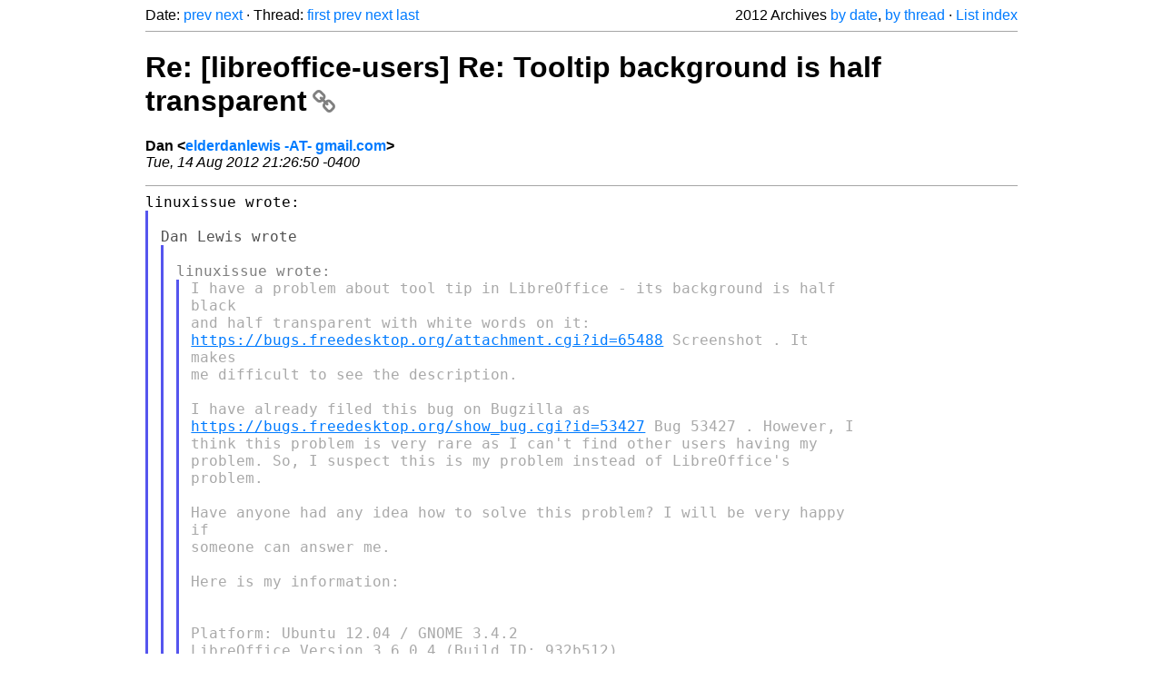

--- FILE ---
content_type: text/html
request_url: https://listarchives.libreoffice.org/global/users/2012/msg07954.html
body_size: 2703
content:
<!-- MHonArc v2.6.19+ -->
<!--X-Head-End-->
<!DOCTYPE html>
<html lang="en">
<head>
 <meta charset="UTF-8">
 <meta name="viewport" content="width=device-width, initial-scale=1.0">
 <title>Re: [libreoffice-users] Re: Tooltip background is half transparent &ndash; The Document Foundation Mailing List Archives</title>
 <link href="/mhonarc.css" rel="stylesheet">
 <link href="/css/font-awesome.min.css" rel="stylesheet">
 <link href="https://listarchives.tdf.io/i/pw-fjQKiHa7l6-vOvQXLG7Yh" rel="bookmark"/>
</head>
<body>
 <div class="container">
<!--X-Body-Begin-->
<!--X-User-Header-->
<!--X-User-Header-End-->
<!--X-TopPNI-->
 <div class="topnav">
  Date: <a class="button" href="msg07953.html" title="Subject: [libreoffice-users] Re: Tooltip background is half transparent&#10;From: linuxissue&#10;Date: Tue, 14 Aug 2012 18:08:45 -0700 (PDT)">prev</a> <a class="button" href="msg07955.html" title="Subject: [libreoffice-users] What the heck happened to the thesaurus in LO 3.6???&#10;From: MR ZenWiz&#10;Date: Tue, 14 Aug 2012 21:20:43 -0700">next</a> &middot;
  Thread: <a class="button" href="msg07897.html" title="Subject: [libreoffice-users] Tooltip background is half transparent&#10;From: linuxissue&#10;Date: Tue, 14 Aug 2012 03:46:37 -0700 (PDT)">first</a> <a class="button" href="msg07953.html" title="Subject: [libreoffice-users] Re: Tooltip background is half transparent&#10;From: linuxissue&#10;Date: Tue, 14 Aug 2012 18:08:45 -0700 (PDT)">prev</a> <a class="button" href="msg07957.html" title="Subject: [libreoffice-users] Re: Tooltip background is half transparent&#10;From: linuxissue&#10;Date: Tue, 14 Aug 2012 21:43:30 -0700 (PDT)">next</a> <a class="button" href="msg07957.html" title="Subject: [libreoffice-users] Re: Tooltip background is half transparent&#10;From: linuxissue&#10;Date: Tue, 14 Aug 2012 21:43:30 -0700 (PDT)">last</a>
  <div class="topnav-right">
   2012 Archives <a href="mail15.html#07954">by date</a>,
   <a href="thrd15.html#07954">by thread</a> &middot;
   <a href="./..">List index</a>
  </div>
 </div>
 <hr>

<!--X-TopPNI-End-->
<!--X-MsgBody-->
<!--X-Subject-Header-Begin-->
 <h1><a href="https://listarchives.tdf.io/i/pw-fjQKiHa7l6-vOvQXLG7Yh" title="Permalink: Re: [libreoffice-users] Re: Tooltip background is half transparent" rel="bookmark" class="permalink">Re: [libreoffice-users] Re: Tooltip background is half transparent<i class="fa fa-link"></i></a></h1>
<!--X-Subject-Header-End-->
<!--X-Head-of-Message-->
<ul class="msgfields">
<li><!--From--> <b>Dan &lt;<a href="mailto:users@global.libreoffice.org?Subject=Re:%20%5Blibreoffice-users%5D%20Re:%20Tooltip%20background%20is%20half%20transparent&In-Reply-To=502AFADA.6000405%40gmail.com">elderdanlewis -AT- gmail.com</a>&gt;</b></li>
<li><!--Date--> <i>Tue, 14 Aug 2012 21:26:50 -0400</i></li>
</ul>
<!--X-Head-of-Message-End-->
<!--X-Head-Body-Sep-Begin-->
<hr>
<!--X-Head-Body-Sep-End-->
<!--X-Body-of-Message-->
<pre style="margin: 0em;">
linuxissue wrote:
</pre><blockquote class="mhquote"><pre style="margin: 0em;">

Dan Lewis wrote
</pre><blockquote class="mhquote"><pre style="margin: 0em;">

linuxissue wrote:
</pre><blockquote class="mhquote"><pre style="margin: 0em;">
I have a problem about tool tip in LibreOffice - its background is half
black
and half transparent with white words on it:
<a  rel="nofollow" href="https://bugs.freedesktop.org/attachment.cgi?id=65488">https://bugs.freedesktop.org/attachment.cgi?id=65488</a> Screenshot . It
makes
me difficult to see the description.

I have already filed this bug on Bugzilla as
<a  rel="nofollow" href="https://bugs.freedesktop.org/show_bug.cgi?id=53427">https://bugs.freedesktop.org/show_bug.cgi?id=53427</a> Bug 53427 . However, I
think this problem is very rare as I can't find other users having my
problem. So, I suspect this is my problem instead of LibreOffice's
problem.

Have anyone had any idea how to solve this problem? I will be very happy
if
someone can answer me.

Here is my information:


Platform: Ubuntu 12.04 / GNOME 3.4.2
LibreOffice Version 3.6.0.4 (Build ID: 932b512)
</pre></blockquote><pre style="margin: 0em;">

        What Theme are you using for your background? This may affect
what you see. Have you installed Advance Settings (gnome-tweak-tool)? If
so, what GTK Theme are you using?
       Tools &gt; LibreOffice &gt; View. What Icon size and style are you using?
       The answer you seek may be in one of the answers to these questions.

--Dan


--
For unsubscribe instructions e-mail to: users+help@.libreoffice
Problems?
<a  rel="nofollow" href="http://www.libreoffice.org/get-help/mailing-lists/how-to-unsubscribe/">http://www.libreoffice.org/get-help/mailing-lists/how-to-unsubscribe/</a>
Posting guidelines + more: <a  rel="nofollow" href="http://wiki.documentfoundation.org/Netiquette">http://wiki.documentfoundation.org/Netiquette</a>
List archive: <a  rel="nofollow" href="http://listarchives.libreoffice.org/global/users/">http://listarchives.libreoffice.org/global/users/</a>
All messages sent to this list will be publicly archived and cannot be
deleted

</pre></blockquote><pre style="margin: 0em;">
Thank you, Dan!

I have found out the tooltip in LibreOffice becomes normal again today after
I open LibreOffice Writer. However, I find that the problem still persists
after a GPU hung while the tooltips of other programs are still normal after
a GPU hung and recovery.

The GTK theme I am using is Ambiance. I am using small Galaxy icon in
LibreOffice. Should I change the theme and icon style in LibreOffice?

linuxissue
</pre></blockquote><pre style="margin: 0em;">

</pre><tt>     I would not change the styles. You possibly discovered the 
</tt><tt>problem: the graphics card or driver. I would check that out first.
</tt><pre style="margin: 0em;">

--Dan


--
For unsubscribe instructions e-mail to: users+help@global.libreoffice.org
Problems? <a  rel="nofollow" href="http://www.libreoffice.org/get-help/mailing-lists/how-to-unsubscribe/">http://www.libreoffice.org/get-help/mailing-lists/how-to-unsubscribe/</a>
Posting guidelines + more: <a  rel="nofollow" href="http://wiki.documentfoundation.org/Netiquette">http://wiki.documentfoundation.org/Netiquette</a>
List archive: <a  rel="nofollow" href="http://listarchives.libreoffice.org/global/users/">http://listarchives.libreoffice.org/global/users/</a>
All messages sent to this list will be publicly archived and cannot be deleted
</pre>
<!--X-Body-of-Message-End-->
<!--X-MsgBody-End-->
<!--X-Follow-Ups-->
<hr>
<h3 class="tslice">Context</h3>
<ul class="tslice">
  <li><a id="07897" href="msg07897.html" title="Subject: [libreoffice-users] Tooltip background is half transparent&#10;From: linuxissue&#10;Date: Tue, 14 Aug 2012 03:46:37 -0700 (PDT)">[libreoffice-users] Tooltip background is half transparent</a> &middot; <em>linuxissue</em>
<ul>
  <li><a id="07903" href="msg07903.html" title="Subject: Re: [libreoffice-users] Tooltip background is half transparent&#10;From: Regina Henschel&#10;Date: Tue, 14 Aug 2012 15:19:45 +0200">Re: [libreoffice-users] Tooltip background is half transparent</a> &middot; <em>Regina Henschel</em>
<ul>
  <li><a id="07951" href="msg07951.html" title="Subject: [libreoffice-users] Re: Tooltip background is half transparent&#10;From: linuxissue&#10;Date: Tue, 14 Aug 2012 17:46:44 -0700 (PDT)">[libreoffice-users] Re: Tooltip background is half transparent</a> &middot; <em>linuxissue</em>
</li>
</ul>
</li>
  <li><a id="07925" href="msg07925.html" title="Subject: Re: [libreoffice-users] Tooltip background is half transparent&#10;From: Dan&#10;Date: Tue, 14 Aug 2012 15:40:16 -0400">Re: [libreoffice-users] Tooltip background is half transparent</a> &middot; <em>Dan</em>
<ul>
  <li><a id="07953" href="msg07953.html" title="Subject: [libreoffice-users] Re: Tooltip background is half transparent&#10;From: linuxissue&#10;Date: Tue, 14 Aug 2012 18:08:45 -0700 (PDT)">[libreoffice-users] Re: Tooltip background is half transparent</a> &middot; <em>linuxissue</em>
<ul>
<li><strong>Re: [libreoffice-users] Re: Tooltip background is half transparent</strong> &middot; <em>Dan</em>
<ul>
  <li><a id="07957" href="msg07957.html" title="Subject: [libreoffice-users] Re: Tooltip background is half transparent&#10;From: linuxissue&#10;Date: Tue, 14 Aug 2012 21:43:30 -0700 (PDT)">[libreoffice-users] Re: Tooltip background is half transparent</a> &middot; <em>linuxissue</em>
</li>
</ul>
</li>
</ul>
</li>
</ul>
</li>
</ul>
</li>
</ul>

<!--X-Follow-Ups-End-->
<!--X-References-->
<!--X-References-End-->
<!--X-BotPNI-->
<!-- -->

<!--X-BotPNI-End-->
<!--X-User-Footer-->
<!--X-User-Footer-End-->
   <hr>
 <div class="imprint">
  <a href="https://www.documentfoundation.org/privacy">Privacy Policy</a> |
  <a href="https://www.documentfoundation.org/imprint">Impressum (Legal Info)</a> |
  <em>Copyright information</em>: Unless otherwise specified, all text and images
  on this website are licensed under the
  <a rel="license" href="https://creativecommons.org/licenses/by-sa/3.0/">Creative Commons Attribution-Share Alike 3.0 License</a>.
  This does not include the source code of LibreOffice, which is
  licensed under the Mozilla Public License (<a href="https://www.libreoffice.org/download/license/">MPLv2</a>).
  &quot;LibreOffice&quot; and &quot;The Document Foundation&quot; are
  registered trademarks of their corresponding registered owners or are
  in actual use as trademarks in one or more countries. Their respective
  logos and icons are also subject to international copyright laws. Use
  thereof is explained in our <a href="https://wiki.documentfoundation.org/TradeMark_Policy">trademark policy</a>.
 </div>

 </div>
</body>
</html>
